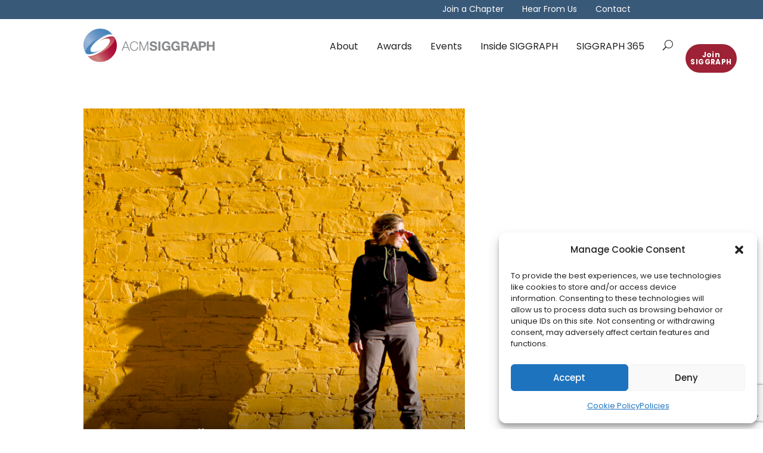

--- FILE ---
content_type: text/html; charset=utf-8
request_url: https://www.google.com/recaptcha/api2/anchor?ar=1&k=6LdHBmAhAAAAAF5hj2F8wj6WiW_VsVyHoq5JKFJb&co=aHR0cHM6Ly93d3cuc2lnZ3JhcGgub3JnOjQ0Mw..&hl=en&v=PoyoqOPhxBO7pBk68S4YbpHZ&size=invisible&anchor-ms=20000&execute-ms=30000&cb=ku5ye9530p7l
body_size: 48838
content:
<!DOCTYPE HTML><html dir="ltr" lang="en"><head><meta http-equiv="Content-Type" content="text/html; charset=UTF-8">
<meta http-equiv="X-UA-Compatible" content="IE=edge">
<title>reCAPTCHA</title>
<style type="text/css">
/* cyrillic-ext */
@font-face {
  font-family: 'Roboto';
  font-style: normal;
  font-weight: 400;
  font-stretch: 100%;
  src: url(//fonts.gstatic.com/s/roboto/v48/KFO7CnqEu92Fr1ME7kSn66aGLdTylUAMa3GUBHMdazTgWw.woff2) format('woff2');
  unicode-range: U+0460-052F, U+1C80-1C8A, U+20B4, U+2DE0-2DFF, U+A640-A69F, U+FE2E-FE2F;
}
/* cyrillic */
@font-face {
  font-family: 'Roboto';
  font-style: normal;
  font-weight: 400;
  font-stretch: 100%;
  src: url(//fonts.gstatic.com/s/roboto/v48/KFO7CnqEu92Fr1ME7kSn66aGLdTylUAMa3iUBHMdazTgWw.woff2) format('woff2');
  unicode-range: U+0301, U+0400-045F, U+0490-0491, U+04B0-04B1, U+2116;
}
/* greek-ext */
@font-face {
  font-family: 'Roboto';
  font-style: normal;
  font-weight: 400;
  font-stretch: 100%;
  src: url(//fonts.gstatic.com/s/roboto/v48/KFO7CnqEu92Fr1ME7kSn66aGLdTylUAMa3CUBHMdazTgWw.woff2) format('woff2');
  unicode-range: U+1F00-1FFF;
}
/* greek */
@font-face {
  font-family: 'Roboto';
  font-style: normal;
  font-weight: 400;
  font-stretch: 100%;
  src: url(//fonts.gstatic.com/s/roboto/v48/KFO7CnqEu92Fr1ME7kSn66aGLdTylUAMa3-UBHMdazTgWw.woff2) format('woff2');
  unicode-range: U+0370-0377, U+037A-037F, U+0384-038A, U+038C, U+038E-03A1, U+03A3-03FF;
}
/* math */
@font-face {
  font-family: 'Roboto';
  font-style: normal;
  font-weight: 400;
  font-stretch: 100%;
  src: url(//fonts.gstatic.com/s/roboto/v48/KFO7CnqEu92Fr1ME7kSn66aGLdTylUAMawCUBHMdazTgWw.woff2) format('woff2');
  unicode-range: U+0302-0303, U+0305, U+0307-0308, U+0310, U+0312, U+0315, U+031A, U+0326-0327, U+032C, U+032F-0330, U+0332-0333, U+0338, U+033A, U+0346, U+034D, U+0391-03A1, U+03A3-03A9, U+03B1-03C9, U+03D1, U+03D5-03D6, U+03F0-03F1, U+03F4-03F5, U+2016-2017, U+2034-2038, U+203C, U+2040, U+2043, U+2047, U+2050, U+2057, U+205F, U+2070-2071, U+2074-208E, U+2090-209C, U+20D0-20DC, U+20E1, U+20E5-20EF, U+2100-2112, U+2114-2115, U+2117-2121, U+2123-214F, U+2190, U+2192, U+2194-21AE, U+21B0-21E5, U+21F1-21F2, U+21F4-2211, U+2213-2214, U+2216-22FF, U+2308-230B, U+2310, U+2319, U+231C-2321, U+2336-237A, U+237C, U+2395, U+239B-23B7, U+23D0, U+23DC-23E1, U+2474-2475, U+25AF, U+25B3, U+25B7, U+25BD, U+25C1, U+25CA, U+25CC, U+25FB, U+266D-266F, U+27C0-27FF, U+2900-2AFF, U+2B0E-2B11, U+2B30-2B4C, U+2BFE, U+3030, U+FF5B, U+FF5D, U+1D400-1D7FF, U+1EE00-1EEFF;
}
/* symbols */
@font-face {
  font-family: 'Roboto';
  font-style: normal;
  font-weight: 400;
  font-stretch: 100%;
  src: url(//fonts.gstatic.com/s/roboto/v48/KFO7CnqEu92Fr1ME7kSn66aGLdTylUAMaxKUBHMdazTgWw.woff2) format('woff2');
  unicode-range: U+0001-000C, U+000E-001F, U+007F-009F, U+20DD-20E0, U+20E2-20E4, U+2150-218F, U+2190, U+2192, U+2194-2199, U+21AF, U+21E6-21F0, U+21F3, U+2218-2219, U+2299, U+22C4-22C6, U+2300-243F, U+2440-244A, U+2460-24FF, U+25A0-27BF, U+2800-28FF, U+2921-2922, U+2981, U+29BF, U+29EB, U+2B00-2BFF, U+4DC0-4DFF, U+FFF9-FFFB, U+10140-1018E, U+10190-1019C, U+101A0, U+101D0-101FD, U+102E0-102FB, U+10E60-10E7E, U+1D2C0-1D2D3, U+1D2E0-1D37F, U+1F000-1F0FF, U+1F100-1F1AD, U+1F1E6-1F1FF, U+1F30D-1F30F, U+1F315, U+1F31C, U+1F31E, U+1F320-1F32C, U+1F336, U+1F378, U+1F37D, U+1F382, U+1F393-1F39F, U+1F3A7-1F3A8, U+1F3AC-1F3AF, U+1F3C2, U+1F3C4-1F3C6, U+1F3CA-1F3CE, U+1F3D4-1F3E0, U+1F3ED, U+1F3F1-1F3F3, U+1F3F5-1F3F7, U+1F408, U+1F415, U+1F41F, U+1F426, U+1F43F, U+1F441-1F442, U+1F444, U+1F446-1F449, U+1F44C-1F44E, U+1F453, U+1F46A, U+1F47D, U+1F4A3, U+1F4B0, U+1F4B3, U+1F4B9, U+1F4BB, U+1F4BF, U+1F4C8-1F4CB, U+1F4D6, U+1F4DA, U+1F4DF, U+1F4E3-1F4E6, U+1F4EA-1F4ED, U+1F4F7, U+1F4F9-1F4FB, U+1F4FD-1F4FE, U+1F503, U+1F507-1F50B, U+1F50D, U+1F512-1F513, U+1F53E-1F54A, U+1F54F-1F5FA, U+1F610, U+1F650-1F67F, U+1F687, U+1F68D, U+1F691, U+1F694, U+1F698, U+1F6AD, U+1F6B2, U+1F6B9-1F6BA, U+1F6BC, U+1F6C6-1F6CF, U+1F6D3-1F6D7, U+1F6E0-1F6EA, U+1F6F0-1F6F3, U+1F6F7-1F6FC, U+1F700-1F7FF, U+1F800-1F80B, U+1F810-1F847, U+1F850-1F859, U+1F860-1F887, U+1F890-1F8AD, U+1F8B0-1F8BB, U+1F8C0-1F8C1, U+1F900-1F90B, U+1F93B, U+1F946, U+1F984, U+1F996, U+1F9E9, U+1FA00-1FA6F, U+1FA70-1FA7C, U+1FA80-1FA89, U+1FA8F-1FAC6, U+1FACE-1FADC, U+1FADF-1FAE9, U+1FAF0-1FAF8, U+1FB00-1FBFF;
}
/* vietnamese */
@font-face {
  font-family: 'Roboto';
  font-style: normal;
  font-weight: 400;
  font-stretch: 100%;
  src: url(//fonts.gstatic.com/s/roboto/v48/KFO7CnqEu92Fr1ME7kSn66aGLdTylUAMa3OUBHMdazTgWw.woff2) format('woff2');
  unicode-range: U+0102-0103, U+0110-0111, U+0128-0129, U+0168-0169, U+01A0-01A1, U+01AF-01B0, U+0300-0301, U+0303-0304, U+0308-0309, U+0323, U+0329, U+1EA0-1EF9, U+20AB;
}
/* latin-ext */
@font-face {
  font-family: 'Roboto';
  font-style: normal;
  font-weight: 400;
  font-stretch: 100%;
  src: url(//fonts.gstatic.com/s/roboto/v48/KFO7CnqEu92Fr1ME7kSn66aGLdTylUAMa3KUBHMdazTgWw.woff2) format('woff2');
  unicode-range: U+0100-02BA, U+02BD-02C5, U+02C7-02CC, U+02CE-02D7, U+02DD-02FF, U+0304, U+0308, U+0329, U+1D00-1DBF, U+1E00-1E9F, U+1EF2-1EFF, U+2020, U+20A0-20AB, U+20AD-20C0, U+2113, U+2C60-2C7F, U+A720-A7FF;
}
/* latin */
@font-face {
  font-family: 'Roboto';
  font-style: normal;
  font-weight: 400;
  font-stretch: 100%;
  src: url(//fonts.gstatic.com/s/roboto/v48/KFO7CnqEu92Fr1ME7kSn66aGLdTylUAMa3yUBHMdazQ.woff2) format('woff2');
  unicode-range: U+0000-00FF, U+0131, U+0152-0153, U+02BB-02BC, U+02C6, U+02DA, U+02DC, U+0304, U+0308, U+0329, U+2000-206F, U+20AC, U+2122, U+2191, U+2193, U+2212, U+2215, U+FEFF, U+FFFD;
}
/* cyrillic-ext */
@font-face {
  font-family: 'Roboto';
  font-style: normal;
  font-weight: 500;
  font-stretch: 100%;
  src: url(//fonts.gstatic.com/s/roboto/v48/KFO7CnqEu92Fr1ME7kSn66aGLdTylUAMa3GUBHMdazTgWw.woff2) format('woff2');
  unicode-range: U+0460-052F, U+1C80-1C8A, U+20B4, U+2DE0-2DFF, U+A640-A69F, U+FE2E-FE2F;
}
/* cyrillic */
@font-face {
  font-family: 'Roboto';
  font-style: normal;
  font-weight: 500;
  font-stretch: 100%;
  src: url(//fonts.gstatic.com/s/roboto/v48/KFO7CnqEu92Fr1ME7kSn66aGLdTylUAMa3iUBHMdazTgWw.woff2) format('woff2');
  unicode-range: U+0301, U+0400-045F, U+0490-0491, U+04B0-04B1, U+2116;
}
/* greek-ext */
@font-face {
  font-family: 'Roboto';
  font-style: normal;
  font-weight: 500;
  font-stretch: 100%;
  src: url(//fonts.gstatic.com/s/roboto/v48/KFO7CnqEu92Fr1ME7kSn66aGLdTylUAMa3CUBHMdazTgWw.woff2) format('woff2');
  unicode-range: U+1F00-1FFF;
}
/* greek */
@font-face {
  font-family: 'Roboto';
  font-style: normal;
  font-weight: 500;
  font-stretch: 100%;
  src: url(//fonts.gstatic.com/s/roboto/v48/KFO7CnqEu92Fr1ME7kSn66aGLdTylUAMa3-UBHMdazTgWw.woff2) format('woff2');
  unicode-range: U+0370-0377, U+037A-037F, U+0384-038A, U+038C, U+038E-03A1, U+03A3-03FF;
}
/* math */
@font-face {
  font-family: 'Roboto';
  font-style: normal;
  font-weight: 500;
  font-stretch: 100%;
  src: url(//fonts.gstatic.com/s/roboto/v48/KFO7CnqEu92Fr1ME7kSn66aGLdTylUAMawCUBHMdazTgWw.woff2) format('woff2');
  unicode-range: U+0302-0303, U+0305, U+0307-0308, U+0310, U+0312, U+0315, U+031A, U+0326-0327, U+032C, U+032F-0330, U+0332-0333, U+0338, U+033A, U+0346, U+034D, U+0391-03A1, U+03A3-03A9, U+03B1-03C9, U+03D1, U+03D5-03D6, U+03F0-03F1, U+03F4-03F5, U+2016-2017, U+2034-2038, U+203C, U+2040, U+2043, U+2047, U+2050, U+2057, U+205F, U+2070-2071, U+2074-208E, U+2090-209C, U+20D0-20DC, U+20E1, U+20E5-20EF, U+2100-2112, U+2114-2115, U+2117-2121, U+2123-214F, U+2190, U+2192, U+2194-21AE, U+21B0-21E5, U+21F1-21F2, U+21F4-2211, U+2213-2214, U+2216-22FF, U+2308-230B, U+2310, U+2319, U+231C-2321, U+2336-237A, U+237C, U+2395, U+239B-23B7, U+23D0, U+23DC-23E1, U+2474-2475, U+25AF, U+25B3, U+25B7, U+25BD, U+25C1, U+25CA, U+25CC, U+25FB, U+266D-266F, U+27C0-27FF, U+2900-2AFF, U+2B0E-2B11, U+2B30-2B4C, U+2BFE, U+3030, U+FF5B, U+FF5D, U+1D400-1D7FF, U+1EE00-1EEFF;
}
/* symbols */
@font-face {
  font-family: 'Roboto';
  font-style: normal;
  font-weight: 500;
  font-stretch: 100%;
  src: url(//fonts.gstatic.com/s/roboto/v48/KFO7CnqEu92Fr1ME7kSn66aGLdTylUAMaxKUBHMdazTgWw.woff2) format('woff2');
  unicode-range: U+0001-000C, U+000E-001F, U+007F-009F, U+20DD-20E0, U+20E2-20E4, U+2150-218F, U+2190, U+2192, U+2194-2199, U+21AF, U+21E6-21F0, U+21F3, U+2218-2219, U+2299, U+22C4-22C6, U+2300-243F, U+2440-244A, U+2460-24FF, U+25A0-27BF, U+2800-28FF, U+2921-2922, U+2981, U+29BF, U+29EB, U+2B00-2BFF, U+4DC0-4DFF, U+FFF9-FFFB, U+10140-1018E, U+10190-1019C, U+101A0, U+101D0-101FD, U+102E0-102FB, U+10E60-10E7E, U+1D2C0-1D2D3, U+1D2E0-1D37F, U+1F000-1F0FF, U+1F100-1F1AD, U+1F1E6-1F1FF, U+1F30D-1F30F, U+1F315, U+1F31C, U+1F31E, U+1F320-1F32C, U+1F336, U+1F378, U+1F37D, U+1F382, U+1F393-1F39F, U+1F3A7-1F3A8, U+1F3AC-1F3AF, U+1F3C2, U+1F3C4-1F3C6, U+1F3CA-1F3CE, U+1F3D4-1F3E0, U+1F3ED, U+1F3F1-1F3F3, U+1F3F5-1F3F7, U+1F408, U+1F415, U+1F41F, U+1F426, U+1F43F, U+1F441-1F442, U+1F444, U+1F446-1F449, U+1F44C-1F44E, U+1F453, U+1F46A, U+1F47D, U+1F4A3, U+1F4B0, U+1F4B3, U+1F4B9, U+1F4BB, U+1F4BF, U+1F4C8-1F4CB, U+1F4D6, U+1F4DA, U+1F4DF, U+1F4E3-1F4E6, U+1F4EA-1F4ED, U+1F4F7, U+1F4F9-1F4FB, U+1F4FD-1F4FE, U+1F503, U+1F507-1F50B, U+1F50D, U+1F512-1F513, U+1F53E-1F54A, U+1F54F-1F5FA, U+1F610, U+1F650-1F67F, U+1F687, U+1F68D, U+1F691, U+1F694, U+1F698, U+1F6AD, U+1F6B2, U+1F6B9-1F6BA, U+1F6BC, U+1F6C6-1F6CF, U+1F6D3-1F6D7, U+1F6E0-1F6EA, U+1F6F0-1F6F3, U+1F6F7-1F6FC, U+1F700-1F7FF, U+1F800-1F80B, U+1F810-1F847, U+1F850-1F859, U+1F860-1F887, U+1F890-1F8AD, U+1F8B0-1F8BB, U+1F8C0-1F8C1, U+1F900-1F90B, U+1F93B, U+1F946, U+1F984, U+1F996, U+1F9E9, U+1FA00-1FA6F, U+1FA70-1FA7C, U+1FA80-1FA89, U+1FA8F-1FAC6, U+1FACE-1FADC, U+1FADF-1FAE9, U+1FAF0-1FAF8, U+1FB00-1FBFF;
}
/* vietnamese */
@font-face {
  font-family: 'Roboto';
  font-style: normal;
  font-weight: 500;
  font-stretch: 100%;
  src: url(//fonts.gstatic.com/s/roboto/v48/KFO7CnqEu92Fr1ME7kSn66aGLdTylUAMa3OUBHMdazTgWw.woff2) format('woff2');
  unicode-range: U+0102-0103, U+0110-0111, U+0128-0129, U+0168-0169, U+01A0-01A1, U+01AF-01B0, U+0300-0301, U+0303-0304, U+0308-0309, U+0323, U+0329, U+1EA0-1EF9, U+20AB;
}
/* latin-ext */
@font-face {
  font-family: 'Roboto';
  font-style: normal;
  font-weight: 500;
  font-stretch: 100%;
  src: url(//fonts.gstatic.com/s/roboto/v48/KFO7CnqEu92Fr1ME7kSn66aGLdTylUAMa3KUBHMdazTgWw.woff2) format('woff2');
  unicode-range: U+0100-02BA, U+02BD-02C5, U+02C7-02CC, U+02CE-02D7, U+02DD-02FF, U+0304, U+0308, U+0329, U+1D00-1DBF, U+1E00-1E9F, U+1EF2-1EFF, U+2020, U+20A0-20AB, U+20AD-20C0, U+2113, U+2C60-2C7F, U+A720-A7FF;
}
/* latin */
@font-face {
  font-family: 'Roboto';
  font-style: normal;
  font-weight: 500;
  font-stretch: 100%;
  src: url(//fonts.gstatic.com/s/roboto/v48/KFO7CnqEu92Fr1ME7kSn66aGLdTylUAMa3yUBHMdazQ.woff2) format('woff2');
  unicode-range: U+0000-00FF, U+0131, U+0152-0153, U+02BB-02BC, U+02C6, U+02DA, U+02DC, U+0304, U+0308, U+0329, U+2000-206F, U+20AC, U+2122, U+2191, U+2193, U+2212, U+2215, U+FEFF, U+FFFD;
}
/* cyrillic-ext */
@font-face {
  font-family: 'Roboto';
  font-style: normal;
  font-weight: 900;
  font-stretch: 100%;
  src: url(//fonts.gstatic.com/s/roboto/v48/KFO7CnqEu92Fr1ME7kSn66aGLdTylUAMa3GUBHMdazTgWw.woff2) format('woff2');
  unicode-range: U+0460-052F, U+1C80-1C8A, U+20B4, U+2DE0-2DFF, U+A640-A69F, U+FE2E-FE2F;
}
/* cyrillic */
@font-face {
  font-family: 'Roboto';
  font-style: normal;
  font-weight: 900;
  font-stretch: 100%;
  src: url(//fonts.gstatic.com/s/roboto/v48/KFO7CnqEu92Fr1ME7kSn66aGLdTylUAMa3iUBHMdazTgWw.woff2) format('woff2');
  unicode-range: U+0301, U+0400-045F, U+0490-0491, U+04B0-04B1, U+2116;
}
/* greek-ext */
@font-face {
  font-family: 'Roboto';
  font-style: normal;
  font-weight: 900;
  font-stretch: 100%;
  src: url(//fonts.gstatic.com/s/roboto/v48/KFO7CnqEu92Fr1ME7kSn66aGLdTylUAMa3CUBHMdazTgWw.woff2) format('woff2');
  unicode-range: U+1F00-1FFF;
}
/* greek */
@font-face {
  font-family: 'Roboto';
  font-style: normal;
  font-weight: 900;
  font-stretch: 100%;
  src: url(//fonts.gstatic.com/s/roboto/v48/KFO7CnqEu92Fr1ME7kSn66aGLdTylUAMa3-UBHMdazTgWw.woff2) format('woff2');
  unicode-range: U+0370-0377, U+037A-037F, U+0384-038A, U+038C, U+038E-03A1, U+03A3-03FF;
}
/* math */
@font-face {
  font-family: 'Roboto';
  font-style: normal;
  font-weight: 900;
  font-stretch: 100%;
  src: url(//fonts.gstatic.com/s/roboto/v48/KFO7CnqEu92Fr1ME7kSn66aGLdTylUAMawCUBHMdazTgWw.woff2) format('woff2');
  unicode-range: U+0302-0303, U+0305, U+0307-0308, U+0310, U+0312, U+0315, U+031A, U+0326-0327, U+032C, U+032F-0330, U+0332-0333, U+0338, U+033A, U+0346, U+034D, U+0391-03A1, U+03A3-03A9, U+03B1-03C9, U+03D1, U+03D5-03D6, U+03F0-03F1, U+03F4-03F5, U+2016-2017, U+2034-2038, U+203C, U+2040, U+2043, U+2047, U+2050, U+2057, U+205F, U+2070-2071, U+2074-208E, U+2090-209C, U+20D0-20DC, U+20E1, U+20E5-20EF, U+2100-2112, U+2114-2115, U+2117-2121, U+2123-214F, U+2190, U+2192, U+2194-21AE, U+21B0-21E5, U+21F1-21F2, U+21F4-2211, U+2213-2214, U+2216-22FF, U+2308-230B, U+2310, U+2319, U+231C-2321, U+2336-237A, U+237C, U+2395, U+239B-23B7, U+23D0, U+23DC-23E1, U+2474-2475, U+25AF, U+25B3, U+25B7, U+25BD, U+25C1, U+25CA, U+25CC, U+25FB, U+266D-266F, U+27C0-27FF, U+2900-2AFF, U+2B0E-2B11, U+2B30-2B4C, U+2BFE, U+3030, U+FF5B, U+FF5D, U+1D400-1D7FF, U+1EE00-1EEFF;
}
/* symbols */
@font-face {
  font-family: 'Roboto';
  font-style: normal;
  font-weight: 900;
  font-stretch: 100%;
  src: url(//fonts.gstatic.com/s/roboto/v48/KFO7CnqEu92Fr1ME7kSn66aGLdTylUAMaxKUBHMdazTgWw.woff2) format('woff2');
  unicode-range: U+0001-000C, U+000E-001F, U+007F-009F, U+20DD-20E0, U+20E2-20E4, U+2150-218F, U+2190, U+2192, U+2194-2199, U+21AF, U+21E6-21F0, U+21F3, U+2218-2219, U+2299, U+22C4-22C6, U+2300-243F, U+2440-244A, U+2460-24FF, U+25A0-27BF, U+2800-28FF, U+2921-2922, U+2981, U+29BF, U+29EB, U+2B00-2BFF, U+4DC0-4DFF, U+FFF9-FFFB, U+10140-1018E, U+10190-1019C, U+101A0, U+101D0-101FD, U+102E0-102FB, U+10E60-10E7E, U+1D2C0-1D2D3, U+1D2E0-1D37F, U+1F000-1F0FF, U+1F100-1F1AD, U+1F1E6-1F1FF, U+1F30D-1F30F, U+1F315, U+1F31C, U+1F31E, U+1F320-1F32C, U+1F336, U+1F378, U+1F37D, U+1F382, U+1F393-1F39F, U+1F3A7-1F3A8, U+1F3AC-1F3AF, U+1F3C2, U+1F3C4-1F3C6, U+1F3CA-1F3CE, U+1F3D4-1F3E0, U+1F3ED, U+1F3F1-1F3F3, U+1F3F5-1F3F7, U+1F408, U+1F415, U+1F41F, U+1F426, U+1F43F, U+1F441-1F442, U+1F444, U+1F446-1F449, U+1F44C-1F44E, U+1F453, U+1F46A, U+1F47D, U+1F4A3, U+1F4B0, U+1F4B3, U+1F4B9, U+1F4BB, U+1F4BF, U+1F4C8-1F4CB, U+1F4D6, U+1F4DA, U+1F4DF, U+1F4E3-1F4E6, U+1F4EA-1F4ED, U+1F4F7, U+1F4F9-1F4FB, U+1F4FD-1F4FE, U+1F503, U+1F507-1F50B, U+1F50D, U+1F512-1F513, U+1F53E-1F54A, U+1F54F-1F5FA, U+1F610, U+1F650-1F67F, U+1F687, U+1F68D, U+1F691, U+1F694, U+1F698, U+1F6AD, U+1F6B2, U+1F6B9-1F6BA, U+1F6BC, U+1F6C6-1F6CF, U+1F6D3-1F6D7, U+1F6E0-1F6EA, U+1F6F0-1F6F3, U+1F6F7-1F6FC, U+1F700-1F7FF, U+1F800-1F80B, U+1F810-1F847, U+1F850-1F859, U+1F860-1F887, U+1F890-1F8AD, U+1F8B0-1F8BB, U+1F8C0-1F8C1, U+1F900-1F90B, U+1F93B, U+1F946, U+1F984, U+1F996, U+1F9E9, U+1FA00-1FA6F, U+1FA70-1FA7C, U+1FA80-1FA89, U+1FA8F-1FAC6, U+1FACE-1FADC, U+1FADF-1FAE9, U+1FAF0-1FAF8, U+1FB00-1FBFF;
}
/* vietnamese */
@font-face {
  font-family: 'Roboto';
  font-style: normal;
  font-weight: 900;
  font-stretch: 100%;
  src: url(//fonts.gstatic.com/s/roboto/v48/KFO7CnqEu92Fr1ME7kSn66aGLdTylUAMa3OUBHMdazTgWw.woff2) format('woff2');
  unicode-range: U+0102-0103, U+0110-0111, U+0128-0129, U+0168-0169, U+01A0-01A1, U+01AF-01B0, U+0300-0301, U+0303-0304, U+0308-0309, U+0323, U+0329, U+1EA0-1EF9, U+20AB;
}
/* latin-ext */
@font-face {
  font-family: 'Roboto';
  font-style: normal;
  font-weight: 900;
  font-stretch: 100%;
  src: url(//fonts.gstatic.com/s/roboto/v48/KFO7CnqEu92Fr1ME7kSn66aGLdTylUAMa3KUBHMdazTgWw.woff2) format('woff2');
  unicode-range: U+0100-02BA, U+02BD-02C5, U+02C7-02CC, U+02CE-02D7, U+02DD-02FF, U+0304, U+0308, U+0329, U+1D00-1DBF, U+1E00-1E9F, U+1EF2-1EFF, U+2020, U+20A0-20AB, U+20AD-20C0, U+2113, U+2C60-2C7F, U+A720-A7FF;
}
/* latin */
@font-face {
  font-family: 'Roboto';
  font-style: normal;
  font-weight: 900;
  font-stretch: 100%;
  src: url(//fonts.gstatic.com/s/roboto/v48/KFO7CnqEu92Fr1ME7kSn66aGLdTylUAMa3yUBHMdazQ.woff2) format('woff2');
  unicode-range: U+0000-00FF, U+0131, U+0152-0153, U+02BB-02BC, U+02C6, U+02DA, U+02DC, U+0304, U+0308, U+0329, U+2000-206F, U+20AC, U+2122, U+2191, U+2193, U+2212, U+2215, U+FEFF, U+FFFD;
}

</style>
<link rel="stylesheet" type="text/css" href="https://www.gstatic.com/recaptcha/releases/PoyoqOPhxBO7pBk68S4YbpHZ/styles__ltr.css">
<script nonce="vqyqAKOynckwLQ2Ky1PIgQ" type="text/javascript">window['__recaptcha_api'] = 'https://www.google.com/recaptcha/api2/';</script>
<script type="text/javascript" src="https://www.gstatic.com/recaptcha/releases/PoyoqOPhxBO7pBk68S4YbpHZ/recaptcha__en.js" nonce="vqyqAKOynckwLQ2Ky1PIgQ">
      
    </script></head>
<body><div id="rc-anchor-alert" class="rc-anchor-alert"></div>
<input type="hidden" id="recaptcha-token" value="[base64]">
<script type="text/javascript" nonce="vqyqAKOynckwLQ2Ky1PIgQ">
      recaptcha.anchor.Main.init("[\x22ainput\x22,[\x22bgdata\x22,\x22\x22,\[base64]/[base64]/bmV3IFpbdF0obVswXSk6Sz09Mj9uZXcgWlt0XShtWzBdLG1bMV0pOks9PTM/bmV3IFpbdF0obVswXSxtWzFdLG1bMl0pOks9PTQ/[base64]/[base64]/[base64]/[base64]/[base64]/[base64]/[base64]/[base64]/[base64]/[base64]/[base64]/[base64]/[base64]/[base64]\\u003d\\u003d\x22,\[base64]\\u003d\\u003d\x22,\x22wo07JsK6cVIdEMKYdsO5woYhTsK+QhnCs8KdwrTDtMOKJ8O5cC7Dm8Kmw7TCiyXDscKPw4dhw4ozwqvDmsKfw7cXLD8uUsKfw54vw7/[base64]/DvcOtwrwSWQLDhhw+IcOwSsOOw5UTwrrCpMOLK8ORw4TDu2bDsTPCmFbCtHPDlMKSBErDuQpnD1DChsOnwoPDl8Klwq/CvsOnwprDkDlXeCxAwqHDrxlhSWoSH0spUsOZwpbClREtwqXDnz1QwrBHRMKoDsOrwqXCnsODRgnDqcK9EVI4wr3DicOHeyMFw49HScOqwp3DjMODwqc7w5xBw5/Cl8KrGsO0K1kyLcOkwoUJwrDCucKBXMOXwrfDuWzDtsK7ccKyUcK0w4xLw4XDhQpQw5LDnsOww5fDklHCosOddsK6C39UMwMVZxNTw4toc8K1IMO2w4DCncO7w7PDqybDrsKuAlTCikLCtsOIwqR0Gx0Kwr10w654w43CscOww4DDu8KZd8OIE3Ulw4gQwrZrwqQNw7/DvsOxbRzCjMKNfmnCtRzDswrDusO1wqLCsMO4QcKyR8O7w78pP8O3IcKAw4MObmbDo1nDtcOjw53DunICN8KVw5YGQ0gDXzMQw7HCq1jCnlgwPmHDqULCj8KLw7HDhcOGw77Cm3hlwqbDsEHDocOXw57DvnV+w49YIsOlw4jCl0kOwo/DtMKKw5ZJwofDrlTDtk3DuGLCisOfwo/DmA7DlMKEcsOqWCvDlcO0XcK5L0tIZsKIb8OVw5rDnsKda8KMwo/DtcK7UcO5w7dlw4LDqcK4w7NoKnDCkMO2w7ROWMOMR1zDqcO3LgbCsAMNTcOqFlnDjQ4YC8OQCcOoS8K9QWM2dQwWw4DDuUIMwqkDMsOpw6/CucOxw7tKw7J5wonCtMO5OsONw4pBdAzDq8OhPsOWwp0Cw44Uw4XDlsO0woklwoTDucKTw4V/w5fDqcKMwoDClMKzw49dMlDDq8OEGsO1wonDgkRlwp/DnUhww5I7w4MQFsK0w7IQw4pww6/Cnh1DwpbCl8OiambCnCQmLzE1w7BPOMKedxQXw7t4w7jDpsOBBsOFa8OXXDPDosKcZjTCisKeBmoTMcOCw7zDnznDg08xEcKebB3CvsKYVDk6RsOfw6rDksOWK388w4DDkwLDhcKUw4HCucOMw6QJwp7CkCAIw59/wqQzw6YTehTCn8Ktwr1vwrFcIW0nw5w/B8Ovw4/[base64]/[base64]/[base64]/DowlbwprCmMKYDMKHNSPCgsOzwrYcKsOpw7TDgShgwocjIcOFYsK2w6HDv8OEGcOZwolWDcKdIcOcEG1QwrHDowzDtBfDujTCmVvCmTpFUFQYQGtawqfDvsOywql/[base64]/KktnCVDDtm7CvA80w73DosKkwoFsVwjCrUZ8P8Kzw7zCnRnCjVzCgsK+XsKiwpAfNsKUFVl9w5lLJcOuKBtJwpPDsUYhVl50w4nDgl0mwq8bw60ya3Q0fMKZwqpbwpJke8K9w7g0EsKrLsKWGifDisOzSQNow6fCq8OeUiooCB/DhsOGw49jJhI1w7gBwoDDuMKNTcK6w7s/w4PDoUnDqcKCwrjDn8OTccOre8Ksw6PDqsKtbMK7QsKVwobDqRbDnUrCm2dUFQTDh8ORwpvDgRzCiMO7wrRSw5PCr0Qhw7DDmgFiTcKnWiHDvGrDin7DpwLCs8O5w5IkRsO2YcOmPcO2DcKBwrrDkcKmw7gawotgw5hCCXrDvkfDsMKyScOzw6whw7zDonDDjcO/Amk8DMOKKcOtCGzCrsOiBDoDL8OGwp9QCUzDg1Vswpgab8KTNXQow6HDtF/DjsObwoZpCsORw7HCmHcqw6kOTcOXMDfCsnvCg3MlZT7CtMO2w6DDtGcqXU0oPMKHwqQjwpV4w53DpzYtNznDkRnDrsKsGDTDhMOdw6Uzw5Y8w5UAwpd9A8KDQHQAesK9wrXDrnIAw7rCs8OuwqdSTMKxDMOSw4UBwo/CpSfCtMKIw5XCoMOewrFxwoLDmsKjcERIwo7CrMOGw48EUsOcan0dw4o8f2TDk8KRw4VeWMO/ewZTwr3CjS5mWE98BMOrwpbDhHdjw5sPU8KyCMO7wr7DnlPChnPDhsOHacK2fg3CpcOpwoPChmZRw5BXw6k3EMKEwqM7fAnCsW8idGRfbcKOwrjCq3lpU18JwpPCmMKSF8O6worDvzvDuUvCscOswqZaXyl3w4cnGMKKNMOSw7TCt1BsTMKfwp1KM8ODwqzDp0/DjkLCn1YmfMOowokWwrZawrBdU0HDsMOEYGAzO8OAVm4EwoshP0TCh8KNwos/YsKQwq4Hw5zDlMOow782w77Cig/CqMOwwrEPwp3Dj8KIw4lbw6IpfMK1YsK8CDIIwqXDu8OMwqfDpnrCgDYXwr7DrkYRMsOjIE5vw7wcwpJbFE/DvUtCwrF+wpPCpMOOwp7ChVBABcKew4nCpcK6L8OoFcONw4pMw6XCh8OGf8KWQcO/W8OFVSbCmUpSwqfCocOxw7PDjifDnsOnw4M2UXnDtlYswrxzbATDmzrCtsKlB0JwDsK5DsKEwonCuUdxw6vDggDDvAfDpMOJwo0xalrCtcKyTgtMwqgfwow0w6vCl8KragJ+wpTCi8Kew5tFR1zDpsOXw5/DhmNDw5fCksOsIwV8fcOuFsOhw4/DpjLDkcOKw4HCqMOAHsOPRsK/[base64]/[base64]/Do8KoZ2/Dp8KYwqhCc8KEw6/DvMKoGnkSZQ/Dh1AQe8K0Rg/CoMOVwpbCo8OIG8KKw4Y3YMKKDMODRjU2Oz7Dtyp3w6M0wr/DqMOVCcOUSMOyXThaZx/Ctw4IwrXCgUfDnSZPcWk2w55Xc8KRw6VhVSLCi8O+e8Ojb8OtCsOQdz1GPyHCv1vCusKbOsKSIMORw6/DpE3CscONUXdLEhPDnMKrcQdRZHZPZMKiw4/DqEzCugXDpE06wolyw6bDhiXCm2pLUcKuwqvDuF3DuMOHNS/CugtWwprDuMO/wqBhwoAWVcOXwonDkcOUP2FTYwXCkyI0wr8ewoV7FMKTw5fDicOqw5Yuw4IERwswT33Cr8K7FRDDnsO7bsKdSC7CrMKQw4nDksOTNcOPwrwXTg5KwofDjcOqZHnCusORw7HClMOywrgQHMKMekwKJVgrMcOtdsKaacO/BSDCqxXCu8OSw7NFGj/DhcO5wo/[base64]/AsK2RCDClHYYw4BQwp7Di8O3wofCql3CiMK9LcKRwr3CqcK3WG/[base64]/[base64]/SSXDpMKia8OEP8ORwoDDsB91ScKsw5w6w73Do3M6ZMOowrE/wq/Dq8K9w618wpw6OCphw5s3Pi7CqsKlw4k5wrTDvVoEwpoACQtERBLCgkR7w77DlcKYd8KaCMK8TxjCisK0w7DCv8K8w7kfwo5FBn/CoyrClU53w5DDpjguF0bCrgBNYkArw6LCl8Orw41aw5PCisOMAcOeB8KOI8KLPBFNwoTDh2fCnR/DpxzCqW/CvcKxAsOtWFYDABJEacOlwpZxw59kRMK+wqrDt2h+XToRw5/Chh0SYyLCvTIIw7PCghkkMMK7a8K7wpjDh0J7wrwzw4rChcKTwoLCoTIUwoBWwrBXwpbDoUVxw5QGAR0WwrU5N8OHw77DrWQTw6c3fMOTwpTDmcOIwozCp1ZNdWcvNBnCgMKhWzHDsjtaLsKhFcOUwo5vw7vDusO4XhhpRsKDe8OnS8Oww5A7wr/DosO9IcK2M8OdwoliQyFhw5slwr9lejg7RFDCt8O9ak/[base64]/w6Rrw7Jxw4cdNsK5CcOeekXCrCxPMjXCqMOxworDlMOXwrRAa8OoNXrCrT3DpEVMw4B8BMOoXAtnw6xCwrPDu8Ojwop6Rkgww78TQHLDscKrQXUfWlNvZFd5RRptwr1owqrCtwkVw6wQw5oGwoMcw7pVw6E9wqJww7vDjA/Chz9kw7HDiGlWCjg0dGEbwrV4LW8ra23CpMO5w4zDiEDDqGnDkXTCqyEpBV12YsKOwrvDsSVkRsOVw74fwo7DoMOZw6piwptESsOWHcKnexDCrsKYw6lAKcKXw5U+wpLCmHfDn8O1IzPCvFQ0aBHCn8OlfsKbw7gRw4TDocKFw5TCv8KMOMOewrh0w4/CvTvChcOmwoPCksK0wpprwoRzfGpowr9zdcOjUsKjw7gow77CscOHwr9lAjbDnsOXw4vCriDDj8KkF8O3w7bDjcOow5HChMKpw7bDogUbOE8ZAcOsdx7DpDPDjEQKUkY8XMOaw6jDvcK4YMK7w4sUEcK9OsKpwr8LwqYsYcOLw60VwoPCqAUMAk5ew6/DrlDDqcKOZkXCuMO3w6Isw4jCg1nDsCg/[base64]/CqRbCr8KGXwQyw5dVw68VMh/[base64]/[base64]/DoibCoWAwIV7DocOTwrLCocOKNRjClsO3Ego/AlQdw7nCs8KlZMKpaBLCs8OZAlR3Ughfw7wMf8KXwrzCnMOcwp05fsO/ImYzwpnCmCMDVsKxworCogY5QxZKw63DoMO8LcOow7jCmwx5F8K6SVHCqXjDokMJw6EuTMOvfsKqwrrCtj3DmgoqVsO3wr1vacO+w6DDvMKIwotPEEhRwqDCrcOkYCsmagPDkg8RccOYLsKJFl4Xw4LDmgXDo8KiVsKzQcKIOsONFMKdKsOowo1QwrB6BjTCnh4+HG/[base64]/CnMKDwqvCrW/DqRrCrcOrwrpHw6XClcKqBH7DjCTCkSHDp8Ozwo3Duy/[base64]/DlArClR1/w73DvGfDrVDCkGFww5Abwo7DlklbdWDDvUvCtcOzw6htw5dpBcKSw6zDqWLCu8O1wo5Zw7/DocOOw4LCvgDDm8KFw78QS8OJYA/[base64]/[base64]/CoEB2Gx/CoMOAbQbDqMOODUbDucOGcQ7DjGnCqcO2EH7Cpy3DqcKtw5lvfMOPJE5kw7huwqzCg8K1w4dNBAwww5LDrsKcK8OywqfDi8Kyw4t2wrQJHThbLi/DqsK4MUzCm8OZwpTCrDrCpg/CiMK9O8OFw6lowrTDuS0kYiRMw5DChTHDqsKSw7nCtEYEwp0xw59qMcKxwqLDv8KBK8KXwpNWw41Qw6YLSXVyPifCsFTChmjDqsO7A8OxNgQIw5hIN8OqdzRbw7/DuMKJRW3CssKWGmAYdcKSU8O4L0TDsWkow50yFynDjlkXD3TCvsOpGcObw53Dml8Fw7M5w7UawpfDnDsiwqTDvsO6w79gwrPDjMKQw6sOCMODwoTCpSQ+esKEHsOOLSALw5dyVD3Dm8KXJsK/w54WTcKjRXnDqWDCq8K4w5/Ck8KPw6R+GMKDDMK8wqTDsMOBw6hkw5zCux3ClcKtwokUYB1KBDwBwqPCgcKnRcKdUsKnPG/DnhzCtsKgw54nwq0AN8OeXTthw4fCusO2cWodKijCm8K7S2DDp3gSe8OmEsOeIishw5nDvMKFwrfCuRUOXsKjw4nDn8K0w4k0w75Sw7hJw6bDhcOhSsOCBcKyw4wswqFvGsK9IzU1wpLCuWA7w6LCp28FwpvDkg3ClUtKwq3Ds8Ojwrl/[base64]/DicKkXsK8GcODw7nDvxQVwohUwoUJDMKaByLDucKVw6DCjkTDpsOTw47ClcOzTzB7w4TDocK3wpjDtDxTw65EecKEw4o3J8KRwq5PwqB/d35aLULDlmNBOwdfw6tnwr/[base64]/Cn1gSN8K2wrjClcKrVcOZBsKmw78CU0XCowbCgTtODlBTfBspN3wKwrI6w5AEwqfCqsKiL8Kbw57Dhl9iQ1YkR8K3TizDucKrwrDDu8KgbEvChMOrHVnDisKHGFnDvCFZwrLCpW8Owr/DuyhZehTDhcOaXHUAYTx8wovDsVtPBCoNwpFJE8OawqsJC8KUwoUYw4kfUMOawpTDoHgbw4TCsGjCgcOdKG/DpcKlWsKZQsOZwqjDg8KEMj0TwoHDsDQsRsKSwrw5QgPDoSgew49zNUFMw5rCgTZSwo/[base64]/O8Kgw53DvFTDrg7DrsKlbMKMwqRDwrfChzhddWjDgRvCrVBfTEpjwoDDtGXCo8O4DDrCncKrQ8KBecKKVE/[base64]/csO2UcO6w65HW8K5w4ZKwrTCjsOVw7TCmMK7wrnCgizDjQLCpXzDucO6T8K1RMO2UMORwp/CgMO6CFnDtVtTwo55wqIDw5/DgMKfw7hJw6PCp3UyLV8jwrhswpDDlDjCkHlRwoPCoRteI3bDgFV7wrnCrwnDmsOpcWJRE8Kqw7/CkcKVw4QpCMKaw4DClz3CkQ/DhGBkw6FlN2Rgw6Ixwqojw7A3GsO0SSzDksOTfD/DlCnCkDfDp8KcaCgrw7fCtsOleh7Du8KpbMKSwpgWX8OTw4VvG2dHQFIawovCtcK2TsKNw7HCjsO6JMOJwrFTKcOaJnTCj1nDoFPCrsKYwr/CvCo/[base64]/[base64]/PsOzwo3CoijDsMKQRTrDvF7DiMKqI8KEwqLDmsKQw4M8w7Elw6p3w6wPw4PCnUxTw7/Dn8OTdGVRw58MwoJ8w6gww44CNcO6wofCvwJ8NMKTPMO7w6LDicKJHyXCpxXCocOoGsKnUl3CpcOrwrbDqsKDcGDCq2kswpYJwpfClndawrciZRzCiMKaAsOrw5nCuRgtw7t+YT7DlTDCuitYNMOAC0XDtxTDilHDpMO/csK9d03Dl8OWDwUqcMKteUDDt8KecsK/MMO7wq9HNRjDhsKeXcOVAcONw7fDlcKcwqnDnFXCtWRBIsOBa0/[base64]/DqwDCssONZcOZUnPDlgQIP8ORIS0/w4fCtsKgWR/DsMKJw5ZDQQnDmsK9w6PCmcOXw4RSPmfCkArDmcKwPCcRCsOcGsOlw6/[base64]/w5grwqvCl8Kiwp3Cg3BzUA/DjFbDicKDCMKzYyRtOwg0XcO2wqMLwqfDo11Lw5MRwrBPNg5Vw4MzPSvChH3Cijg7w6xlw5rCisO4YMKbNywiwpTCi8O8E1tywoocw5ZPJArDocOVw4VIXsO5woXCkRteK8ONwpPDu1RVwq1iEMOjA17CpEnCsMO6w7Bmw7fCrcKEwqTCicK9dXjDncKRwq4PNcOEw4/DvEEQwodHPR5/[base64]/DkTLDmsOuw4rDu3DDs8KyDRHDkMKREcKfUsKrwoTChxXCs8K1wp/Ct1fDo8OVw6/DjsO1w4xNw50JbMOSYAvCicOGwrzCk0LDo8OfwrrDkXoXFMOEwq/[base64]/w7jDhsOXw4bDvicRNsO6fB4kdhfDoWPDqmnCrsK5VsOUaTk9DcKFw6VXVcKAC8OEwqscPcKpwoTDp8KJwowhS1IeZzYOwrHDiTQoNsKqX1nDr8OoX1DDpA/[base64]/[base64]/DgMKmwoDDpMKmw7EFw7DClWjCni5gwqbCgcKHYRxpw7AFwrXDj3guZsOwY8OMf8O2ZMOkwpPDtXjDl8ONw73DjlQREsKuCcO7X0PDoho1Q8K3VMKhwpXDlGMKejHDjMK/wofCn8Kpwp48DCrDp1LCq3EDJVZfwopwKMO2w7fDk8KFwpvCkMOqw5fCrcKdG8OMw7QYAsKaJxs2S0fDpcOlw4sgwooswq03R8OAw5LDlwNgwpgkIV8TwrVDwpsXHMKbRMOBw57CrcOhw71Lw4bCrsODwrbDvMO/QCjDsC3DtxYhXm15GGnCkcOKcsK8VsKHEMOMD8Oqa8OQI8Oxw5rChxh0QMOBbGcmw77CsjHCt8OdwrDCkT7DozcHw4w8wq3CoFsmw4TCocK1wp3Dm2bDp1jDnBDCums0w5/[base64]/[base64]/IsKswoTDmH3DlMKDWTpVfcOBwp9nwoPDrhNsUcKOw6APOh7Cg3g0Pxk3djHDkMK6w6XChmDCncKYw4Adw44vwqArcMOCwr87w6Eaw6bDkF5lJMKzwrpHw7wKwo3ChhMaNn7CiMOSVgwUw5TCjcOdwoTCj2jDhsKeNlMmG1Fowog8woDDqD/CtnZawp5He1fChcK8R8OpVcKkwpPDtcK9wobCh0fDvFwNw7XDosKuwrxEY8KYa0PCucOWeWbDlwlPw4x0wrQMLS3CpypPw6TCusOpwpIlw655wq7CkUoyT8KMw497wrVRwqo9VSvCi1nDlCxAw6bDm8K/w6XCploTwrJxEivDrxDDh8KgbMOtwoHDvizCuMKuwrEnwqENwrZxDlzCgmgrEMO5wrAubGfDlsKWwopYw7MOHsKDS8KteStDwqlUw6dtwr0sw7cYwpI5wrrDicORTsO4BsOwwrRPfMK9V8KbwrxVwp/CvcOxwoLDpHPDgcK/Jyocb8K6wr3Ds8OzE8O2wpzCvx8Ww6Auwqlqwr3Dok/DocOGc8OqdMOjd8OlL8KVEMOew5PDtXHCqsKLw4zCqRfCjUrCqxPCmwfDpMOSwqNtDMOtCsKffcKZw5BpwrxLwpdOw65Rw7Q4wpUcNnVsD8K6wpNMw5bCqR9tQCYQwrLChHgdwrYLw540wrPCmcOgwq/CjQptwpFMIsK1YsKlRMKOUcKKcW/Ctx1/Kwh+wrTChMOSJMO6aBjClMO2ZcO/wrFQwp3CgyrCssO7wofDqTbCuMKYw6XDi2bDvUDCs8O7w7HDqsKcOsOGNMKFwqJUOsKOwqkaw6zCiMKkWMKSwp7DhEAswrnCtB9Qw4xlwovDlQ0LwrTCsMKIw6BBa8KFccKlATnCuA5TTG8qHcKoWMKzw60NOk7DjyLCgHXDrMK4wpfDlgBawpjDn1/[base64]/[base64]/CpMO6NH7CuRxJwrPDuzNywqvDk8KiOkjCq0DDsEfCkX3CtMOuTMOVwoo5BsKhYcOIw7sTWMKMw6BgWcKCw4N5TSLCi8OuScOSw5FYwppwEMK7wqvCv8OxwofCosO9WRhWUGcewqcKdgrCvX9bwpvCv2EOK37Du8KFQgQjMirDgsOQw45Fw4/DjU/CgFPDtWDDocOaUnl6Fm8/aEQEWsO6w7UBCDIvfMOhaMOaNcO4w40xd0kgaAdhwoHCjcOkZVF8NDzDjMKiw44Ww7bDsihkw7khdj04d8KAwpkEEMKhPGZFwoDDk8Kfw6g+w5EGw5EBEsOiw4TCt8OiIsOsTjtJwr/Ch8OOw5DCum3DiATDo8KsZMO6EVMuw6LCicOOwogDMllWwrXCon3CrsOiWcKDwoBXSzDDsjnCuU5mwqxrJjBPw6UOw6HDnMK/J0/[base64]/[base64]/[base64]/w73CglvCkMO3CiHCi8KjC8Oswo/CsU1iXcKDc8OeY8KmOcOkw77CmE7CuMKNdyUNwrpmCsOiFTc7IMKuIcOVwrrDoMK0w63ChsOkL8K4Yg8Pwr3CjcOUwqpEwqfCoHfCrsK6w4bCslvCiknDongUwqLCuVdFwoTCtE3DujU4wqnDgzTDscOWWgLCsMO5w7MufcK3Jj09IsK/wrNrw7HDosOuw6TCtRdcaMOEw43CmMK1wr5Dw6c3fMOpLkDCpWLCj8OVwpHCssOnw5VXwr/CvVPCon3DlcO8wppAGWlaUgbCkC/Cv1vCn8KkwoLDncOJXsOhYMOPwoQKAMOJwp1Gw45YwrtlwrloB8K5w4HDiBHCssKEV0UyCcK9wo7DkANSwrVuZsKRPsOWYHbCsVhCIm/CvCxFw5QGJsKoDcK2w47Dj1/[base64]/DvcKawp3ChVTCgMOxwoQnwpLCpsODZsK7DDkNw5wXNcK7eMORbnlDNMKQw4zCslPDpn9Pwp5tEMKFw6HDp8Ohw6ZfZMOnw4/Cn3LDgGhQd3Udw61XPHjDqsKFw5BNLhgff1chwrBJw7o8E8KpWBtEwqYAw4lHdwPDmsOVwrFrwovDgEp4YsObezlDbsO9w5nDjsOWPsOZJcObRMK8w5lJE1BywpJKLUnCvB7CscKZw4o8woESwpgjB37ChsKheyYRwo/Dh8K6wr85w4vDqcOIw410UgEkw70Dw53CrsKmQsOBwrAtNcKyw6Z7HsOLw55GEh3CgQHChy7CmcKOd8O7w77ClRB/w5Mbw7l0wpYGw5F4w4dBwrMqw6/Csw7CtGDCqjLCngdTw5FxGsKAwpBtdSNlRD0bw5Ziwq4HwpbCkUhbUcK5fMKXVsOZw7rDgktCF8O5wrbCuMKyw6rCqcKYw7vDglIHwrY+FgDCt8KUw69GCsKSAWpywqMKZcOiwprCg2UPw7vCmmfDhcODw7AXEirDhcK/wr5naTfDl8ORGsOhZsOUw7BRw4M8LxbDv8OlGcOvJcOxMWHDrnEbw5jCrsOBEkHCrETClypFw4bCty4AAcOFPsOUwpvCvVstwojDlkLDpUPCqEXDtXLCkRzDgMKfwrE3QcKtUFLDmg/[base64]/Cv8Owb8KowrbDlMOZw73DtzXDu8OowrFJP8KLWFAUJMK5AAbDjXk5e8OFGcKbwr5dJcOywqvCijkXfWoVw6V2wrXDucO6wq7DqcKWYQJEYsOTw6EDwq/ClkVdUMKowrbClcORJh9bJsOiw6h+wq3Ck8KSf2bCvx/CosKEw6kpw5fChcKDA8KkJ1/CrcOeOFXDisOdw67CncKlwoxow6PCksKabsKlZ8KBT17CnsOyVsKQw4kseAkdw7XDmsOUf1ArT8Ozw5g+wqLCoMOHDsO2w4Q1w7o9P3hXw5MKw6ZuOG9Gw4oIw43Dg8K8wrHDlsO6LEDCvlHDgMOMw5QDwo9+wqwow6o/w4xowrPDlMOdbcKTbMOzaW8pwpTCnMKSw7bCucK6woJiw6jCtcOVZhcIZcK1CcOGMUkmw4jDtsOmK8KtWgEQwq/Cg0HCuCxyf8KzER1WwoPDksOawrzCnGFfwqFawpXDjFjDmgTDtMOLw53Cm1x6EcKdwozClVPDgBAIwrxJwqPDm8K/FCV3wp00woLDvMKbwoJaeUbDtcOvOsOlA8K3BUQgbS1NRcOnw79EVwnCs8OzHsKvUMOrwr7CrsOOw7dRC8KiVsKDF2sRKcK/VMKkFMKIw6kVN8OZw7DDoMOdWFDDllHDgMKnOMK4wrQlw4bDlcOAw6TCh8OwKV7DvMK2Cy/Ch8Kgw5rCmsOHYXzChMOwQsO8wpZww7nCl8KTRRfChEh+IMK/wqTCpg7Ck35GL1LDhMOTSV3DoX7Ch8OHWyl4NGjDoRDCvcKSZTDDlQ/DtMOsdMO1w4VQw5jDlMONwqdSw53Dgyx7woHCkhzCsBrDk8OYw6ckd27CncKKw4TCnTfDhMKgM8Oxwrw6AcOINEHCvcK6wpLDnWTDu2B8w5tPTGowTn46wpkwwpPCtid+GcK+w7NqLcOhw5zCiMOewpLDiy52wqACw4kGw51WagPChHcMJ8Oxw4/DgirChgAnKhTCusOfL8Kdw57Dh3fChk9gw7oVwq/DhT/DlhPCvcOZTcO1wpQNfV3Ck8OOT8Kfb8KLXcKAa8O3FMOhwr3Cq0FVw6xdeEAYwqlKwoAyP0Q4JsKoLsOlw4LDlcOvcFjCvh5xUgbDjgjCulzCi8K+QsK6ClzDpwtrV8K3wq/DnsKnw7Y+dUtDwphBSjjCuDBZwrBXw6p2wqnCl3rDisO/wozDk0HDh1tFwoTDrsKbecOINGHDocK0w4c1wq3CvDABS8KsO8KYwrknw5oiwpEgGsKWYgMzw6fDi8K2w4zCoU/[base64]/w6REMsKUNMK3w4FxEMOkIyrCvX5XKgPDp8KUAcKufEsMQiDDucOXE2jCu3zCk1XDuXkvwpbCu8OqdsOQw5rDhMOjw4fDsk8Gw7vCrDfCugTDnQE5w7QBw7HDrsO3w6/Du8OJQMKEw77DkcOJwo/Dp1BWVRnDscKrUMOJwoNven07w6hMC2/Dq8OHw67DqMOzN1/DgB3DnW/Cq8ObwqEbfTTDnMOOw7low5zDkHM9IMK4w6cHLxvCskpAwrfDocOzOMKLFcKcw4YDS8Oow5TDgcOBw5ZuQcKAw4jDmSZmScKNwrzDkH7CvMKLcVN4f8O5BsKkw5R5LsOQwp8LeVU/w6kPwqI/w53CqQbDt8OdFE07wq03w7YHw4Ixw6hdJMKEUcKjV8O9wqA7w4oVwpzDlkN6wqFbw7fCiiHConwnRxtGw691KMKtwpzCsMOlwrbDgsKhw699wqhaw400w6E5w4zDinjDmMKVeMKgaCpqX8KOw5V5QcOAcQxIVMKRXy/CiDoywo1oVsKbMGzCnDnCjMK/DMOCw77DtmfDlBnDngFiCcOxw4/DnB1YRn7CkcKhL8KHw6IXw7FZw5HCp8KINlhdDCNWZ8KLVMO2PMOtDcOeaTF9JmR2wq8pFsKoQcKTTMOQwpHCiMOqw7QmwovClgt4w6A6w4TCn8KmfcKRVmMEwpnCnTwjZFNkShF6w6d/[base64]/DrnzCiyxHOsKZTELDgcKRLDzChhrDvcKUC8OMwrt5PQPCuznCpDFcw43DklXDpcORwoEXHxxaaCBYDS4MMMOkw7pjUWLDicOXw7/DvsOLw6bCjTXCv8Kaw7/DlcKDw7giQSrDinEXwpbDtMOSV8K/w6HDtAfCrl83w6UUwqA7ZcODwpnCvcO/[base64]/Cm3Rjw54IIsOcKwkmcVU/G8KSwpjDncKiwoHDicOswpZjw4dEYB7DpMODOkDDjCsewpU4a8Ocw63DjMKDwpjDtMOjwpIVwpUew5LCnMKaKcK7wqHDu0l8QWDCncKfw5F8w44gwq0fwrbDqGUSWwFIAF1UT8O9D8O2Y8Kpwp/CqsK0asOSw497wopjw7gtNxzCvysfUVjCgRPCqsOQw7PCtWpVcsO9w77Cs8K0acOrwq/[base64]/wqzDkRrDllDDjcOzwo/[base64]/[base64]/CtjdNwp/CjR7CnD4GwpggwqXDocOjw5PClA0AfsOAQ8OJNSNGbBbDgQ3CgcKiwrzDpT9Bw5TDkMKVWMKAH8Owd8KlwqvCuUTDnsOlw7tPw4o0wqTCjgfDvSZpBsKzw5vCr8K5w5Y3QsO+w7vCv8OIbkjCshvCpX/Cgm8pK0/Dp8KUw5JlGHzDqW1ZDEEMw5xgw5TCqTZ/[base64]/wqzDjcOQO8Kow4fDocKnw4piBCA2wpzClgjCvMKzwoTCmsKIGsO4wrrCtjlUw5/CrnkEwqrCsnUhwo0QwoDDlmcAwrA8w6DDlMOAfjTDpkDCg3LDsgMYw4/[base64]/TsOCdmQ4wpjDsMOqw5PCn8KNAcOew4PDvMOcH8KPGEXDkinDnC/Dvk/[base64]/DuzvDrMOJNcO3wrTCpcKlwqNqw4bDq0XCgMOow5LCqVnDuMKYwr5Yw5zDhD4Bw79YLl7Du8K+wo3CmTUeVcOsW8K1BkF4ZWDDhcKaw4TCr8KCwrURwqnDk8OUHzA2w7/ChELCr8Obwr98EcKmwqvDq8KFNCTDn8KKVyzCnjgnwrzDny0cw4lUwr8Ew6kPw4HDqsOaH8K7w4lTbRA7fcOvw4xKwoQ1eDVgRAzDjg7Ct29zw6PDvD1xNlg/w48dw5XDsMOndsKww7jCk8KOKMO2HcO1wpcPw5DCg1Jawp0CwoloCMOAw6vCnsO/PGbCosOKwqRyPMO9wpvCj8KfEMO+wq1kaW/DlkYjw5zCjDrDlMOlPsOvGyVUw6zCrzIkwqNBTcOwMEzCtcKkw7MlwobCosKaUcOOwqsZNMKsEcOxw70Zw7lcw7jCisK7wqcgw7LCn8KGwqvDoMK2N8O0w4wvZUtqZsK+UmXCjkrCohTDp8KiYBQJwqlgw6knwqPCkm5rw6XCusK6wosGG8Ovwp/DuwcNwrhySWXCpHYPw5BqOAYQfxXDu2VrPF5tw6cXw7ZFw5nCsMOiw6vDlkXDgxBbw7TDsDgMVUHCqsOaXUUowqhKHz/DuMOlw5XDh3nDmsKowpRQw4LCsMOoNsKBw4s6w63DjMKXHsKTU8Ocw7XCkTLDk8KXJsKpwohYw48SfcKUw7wNwqMLw67DtCbDj0HDvyxxYsKHbMKKO8KVw7dTYGUSPMOoai/DqwFhA8O+wptLKicawr3Dg3zDs8KdYcO3woTDqnDDhcO3w7DCkDwcw5jCjXnDi8O5w6ksbcKSLMKOw63CvXt3OMKGw6RmL8Oaw4VrwplJD3Nbwq7CpMOhwrc5c8OXwobCljJeRsOsw6txccKzwqVwAcO+wp3CvmTCn8OSb8O2KVrDhmQkw7zDpm/Cqmcgw516RilCfCJTw7BjSCRbw6/DrhxUBMO4T8KPCwFxOR/DrsKvwp9NwofCoH8fwqXDtDt7DMKwTsKVQmvCm2/DksKmGcKFwpfDo8O1AcKhUsKcNAYSwrdzwrzCrCNtaMOYwowpwpjDmcK4AjTCi8OswphgDVjCnS9xwoLDgVbDjMOYN8OgM8OjeMOCLBPDtG0HK8KQRMOCwpDDg2Z6HMOHw6NuIijDosO+wqrDusKtJl83w5nCmQrDokA2w6Z7w71/wpvCpE8qw4oIwrB1w5bCgMKXwp9iFgxWG3MwHV/Cs2HDtMO0wohgw7xlAMOBwrFPFzgcw70uw4nDk8KKw4J1AlLCsMK+A8OjScKkw6zCpMOJAUjCsCh2MsKDUMKawoTDu0FzHzouQMONUcKhWMKfwo1Aw7DCi8KtLn/CrsKBwp4SwplKw7TDl3BJwqVCbS8zwoHClxgifEIrw5DCgE8LYhTDmMOwUEXCmMOowr5MwotufcO4ZCZHZcOtEldiw6l7wrQ1w4LDlMOqwoAlbSVDw7BtO8OQwq/DglpjSDRFw6hEM1/Dq8Knwq8fw7cywq3DtsOtw4obw48ewqrDisKRwqLDqU/DmMO4VD9RXVVrw5UEwplefcODw4LDrkseJDzDqMKMw7xpwrw3SsKYw6d1W1LCkARbwqkzwo/DmAHDlCU7w6nDvm/CkRHCo8OGw6YOKwVGw5FpLcKsXcK9w7DDjm7CvhTCjxPDt8Oyw7HDucKfZ8KpJcO/w6VGwr8zO15LSMOqEMOlwpU/KVRPbWYLPsO2LElhDhXDo8Kyw54mwpQyViTDpsKcIMORJsKMw4zDkMK8Cwd5w7PCnSlVw41BCsOZW8Kvwo/ChVDCkMO1UMKGwoAZb1rCpMKbw65hw7UEwr3DgsOVUsKHcSpSWsO9w4jCv8Oxwo4hdsOxw4/DjcKzYnhmaMK8w4MAwrpyZcOCwokawpAQAsOTw4MBw5BEDcKYw7wBw5XDhD7DqGnCucKxw7U4woTDlWLDukptUcKYw5pCwqXCqMKNw7bCgk/DjcKiwqVdawvCgcOhw4vChk/DvcKqwq/[base64]/woUeTHbDpsObSCd3B8K5wrDCmSRKw59QJ2MWV0jCskLCjsKIw4jDsMOIGQjDjsKPw5PDiMKoFAtkNVvCl8Opan/CijYIwp9/w6xAG1XDm8OfwoRyBW4jKMKvw4VbKMK7w5tfH0NXOgTDtncrXcOrwoVHwqrCmH/CqsOzwq98FMKhYGRVMlEgwofDrcORW8Krw7bDpSZZaUHCj08mwr5tw7/Cp0psaT5Uwq/[base64]/w587w5XClz3Chih7OcKbwqjCkMKQw4/[base64]/[base64]/[base64]/[base64]/[base64]/w5nDvMOIw43DggfDuXYcGcOGfyUQOhzDrUBOwq7CmVTDs8OAGSl9w74iKWtew5rDiMOKFk/CtWULVMOjDMKyAsKIRsOkwo5QwpnCiyQfEEPDhHbDmHrCmXlmRMKjw4JMCMKMJ2QSw4zDgsK/YAZ4NcOZfMKLwpPCqyDCqgUhKV5EwpPCgBTDvGzDmy9oCwFXwrrClxLDp8O4w5hywol5VyRWwq8xTnpUMcKSw4ofw7BCw55Xwr/Cv8KOw5rDmkXDjS/DusOVc38vGyHCvcOcwrvCrxDDvDdZYSLDlsKlQ8OfwrF6esOQwqjCs8KiDcOodcOVwqB1w7Faw6VSw7LCuErCjFwXT8KIw4R7w7wMCGlEwod9worDo8K/w43DlkFiUsK0w4nCrUp7wrnDp8ORd8OATWfCjT/[base64]/[base64]\\u003d\x22],null,[\x22conf\x22,null,\x226LdHBmAhAAAAAF5hj2F8wj6WiW_VsVyHoq5JKFJb\x22,0,null,null,null,1,[21,125,63,73,95,87,41,43,42,83,102,105,109,121],[1017145,971],0,null,null,null,null,0,null,0,null,700,1,null,0,\x22CvkBEg8I8ajhFRgAOgZUOU5CNWISDwjmjuIVGAA6BlFCb29IYxIPCPeI5jcYADoGb2lsZURkEg8I8M3jFRgBOgZmSVZJaGISDwjiyqA3GAE6BmdMTkNIYxIPCN6/tzcYADoGZWF6dTZkEg8I2NKBMhgAOgZBcTc3dmYSDgi45ZQyGAE6BVFCT0QwEg8I0tuVNxgAOgZmZmFXQWUSDwiV2JQyGAA6BlBxNjBuZBIPCMXziDcYADoGYVhvaWFjEg8IjcqGMhgBOgZPd040dGYSDgiK/Yg3GAA6BU1mSUk0GhwIAxIYHRHwl+M3Dv++pQYZ+osJGaEKGZzijAIZ\x22,0,0,null,null,1,null,0,0,null,null,null,0],\x22https://www.siggraph.org:443\x22,null,[3,1,1],null,null,null,1,3600,[\x22https://www.google.com/intl/en/policies/privacy/\x22,\x22https://www.google.com/intl/en/policies/terms/\x22],\x22LeNOVRbWcqHyvW9/s1okSGLGW6FzXdqtJqlUhRb4ejk\\u003d\x22,1,0,null,1,1768457649604,0,0,[198,135],null,[202],\x22RC-KSbeuZXN6OGKLw\x22,null,null,null,null,null,\x220dAFcWeA7Wa87hNbEAIl-2rWOSzGFgbRugOKK-INBulTvxlPjr6n6-oLMySsopxKaPUdpHnjozVw7BuwBNX110hSfHOpxaYKQH3Q\x22,1768540449453]");
    </script></body></html>